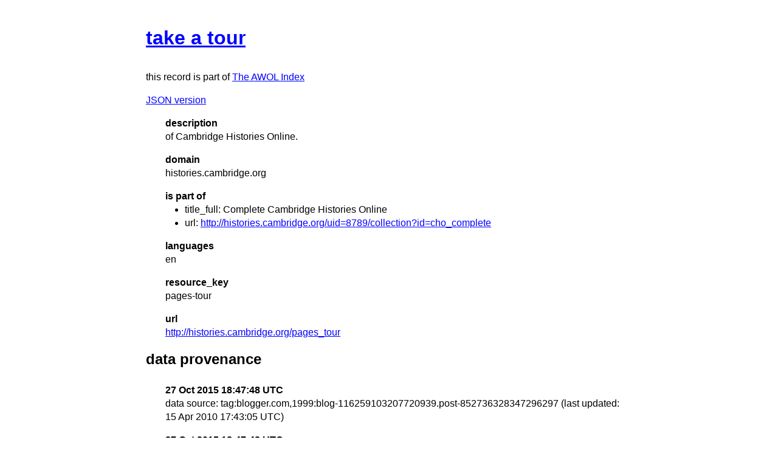

--- FILE ---
content_type: text/html
request_url: https://isaw.nyu.edu/publications/awol-index/html/histories.cambridge.org/pages-tour.html
body_size: 728
content:
<!DOCTYPE html>
<html>
  <head>
    <title>AWOL Index: take a tour</title>
    <link href="http://yui.yahooapis.com/3.18.1/build/cssreset/cssreset-min.css" rel="stylesheet" type="text/css">
    <link href="http://yui.yahooapis.com/3.18.1/build/cssreset/cssreset-min.css" rel="stylesheet" type="text/css">
    <link href="../item-style.css" rel="stylesheet" type="text/css">
  </head>
  <body>
    <h1>
      <a href="http://histories.cambridge.org/pages_tour" target="_blank">take a tour</a>
    </h1>
    <p class="subtitle">this record is part of 
      <a href="../../index.html">The AWOL Index</a>
    </p>
    <p>
      <a href="../../json/histories.cambridge.org/pages-tour.json" target="_blank">JSON version</a>
    </p>
    <dl>
      <dt>description</dt>
      <dd>of Cambridge Histories Online.</dd>
      <dt>domain</dt>
      <dd>histories.cambridge.org</dd>
      <dt>is part of</dt>
      <dd>
        <ul>
          <li>title_full: Complete Cambridge Histories Online</li>
          <li>url: 
            <a href="http://histories.cambridge.org/uid=8789/collection?id=cho_complete" target="_blank">http://histories.cambridge.org/uid=8789/collection?id=cho_complete</a>
          </li>
        </ul>
      </dd>
      <dt>languages</dt>
      <dd>en</dd>
      <dt>resource_key</dt>
      <dd>pages-tour</dd>
      <dt>url</dt>
      <dd>
        <a href="http://histories.cambridge.org/pages_tour" target="_blank">http://histories.cambridge.org/pages_tour</a>
      </dd>
    </dl>
    <div id="provenance">
      <h2>data provenance</h2>
      <dl>
        <dt>27 Oct 2015 18:47:48 UTC</dt>
        <dd>data source: tag:blogger.com,1999:blog-116259103207720939.post-852736328347296297 (last updated: 15 Apr 2010 17:43:05 UTC)</dd>
        <dt>27 Oct 2015 18:47:48 UTC</dt>
        <dd>metadata document: 
          <a href="http://ancientworldonline.blogspot.com/2010/04/complete-cambridge-histories-online.html" target="_blank">ancientworldonline.blogspot.com/2010/04/complete-cambridge-histories-online.html</a> (last updated: 15 Apr 2010 17:43:05 UTC)</dd>
      </dl>
    </div>
  </body>
</html>